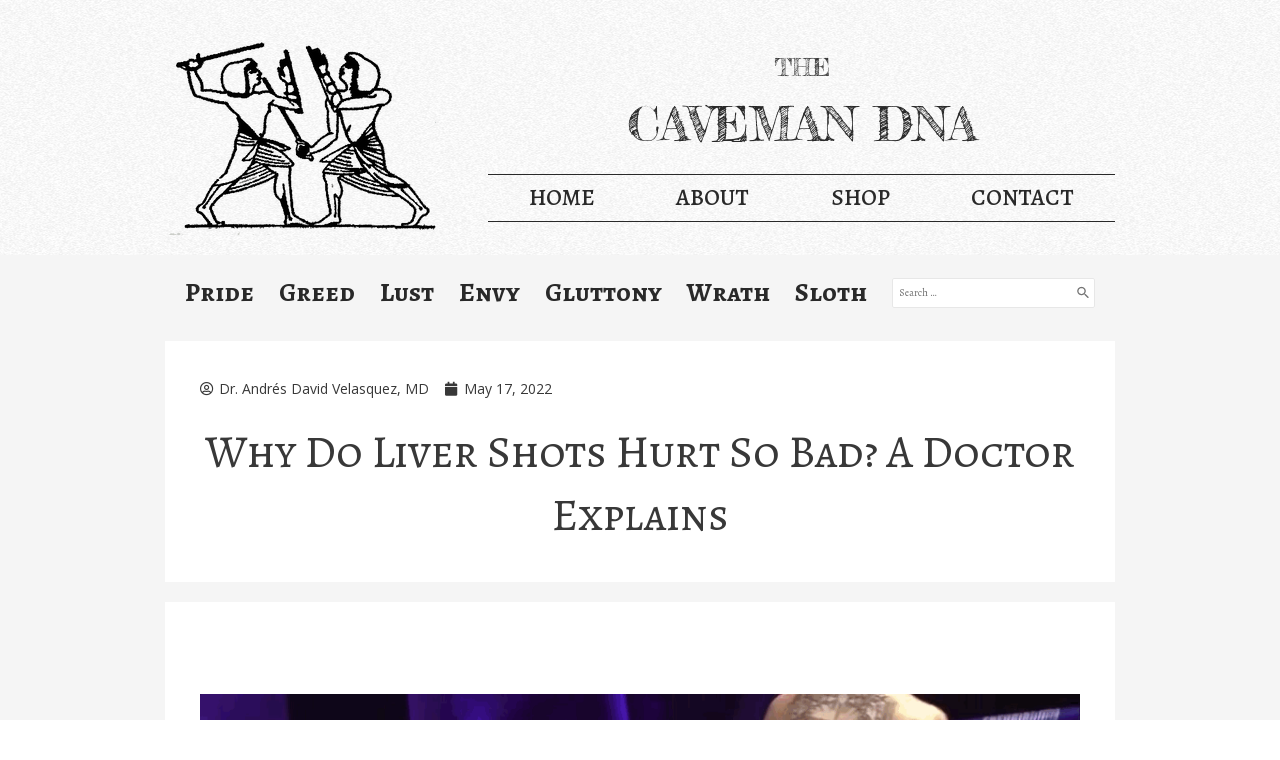

--- FILE ---
content_type: text/css
request_url: https://thecavemandna.com/wp-content/uploads/elementor/css/post-6.css?ver=1693609357
body_size: 276
content:
.elementor-kit-6{--e-global-color-primary:#6EC1E4;--e-global-color-secondary:#54595F;--e-global-color-text:#7A7A7A;--e-global-color-accent:#61CE70;--e-global-typography-primary-font-family:"Alegreya";--e-global-typography-primary-font-weight:600;--e-global-typography-secondary-font-family:"Alegreya";--e-global-typography-secondary-font-weight:400;--e-global-typography-text-font-family:"Alegreya";--e-global-typography-text-font-weight:400;--e-global-typography-accent-font-family:"Roboto";--e-global-typography-accent-font-weight:500;color:#383838;font-family:"Alegreya", Sans-serif;background-color:#FFFFFF;background-image:url("https://thecavemandna.com/wp-content/uploads/2023/08/Untitled.png");}.elementor-kit-6 h2{color:#383838;font-family:"Open Sans Condensed Bold", Sans-serif;font-size:24px;font-weight:400;line-height:45px;}.elementor-kit-6 button,.elementor-kit-6 input[type="button"],.elementor-kit-6 input[type="submit"],.elementor-kit-6 .elementor-button{font-family:"Open Sans Condensed Light", Sans-serif;color:#FFFFFF;background-color:#383838;}.elementor-section.elementor-section-boxed > .elementor-container{max-width:1140px;}.e-con{--container-max-width:1140px;}.elementor-widget:not(:last-child){margin-bottom:20px;}.elementor-element{--widgets-spacing:20px;}{}h1.entry-title{display:var(--page-title-display);}.elementor-kit-6 e-page-transition{background-color:#FFBC7D;}@media(max-width:1024px){.elementor-section.elementor-section-boxed > .elementor-container{max-width:1024px;}.e-con{--container-max-width:1024px;}}@media(max-width:767px){.elementor-kit-6 h2{font-size:20px;line-height:30px;}.elementor-section.elementor-section-boxed > .elementor-container{max-width:767px;}.e-con{--container-max-width:767px;}}/* Start Custom Fonts CSS */@font-face {
	font-family: 'Open Sans Condensed Bold';
	font-style: normal;
	font-weight: normal;
	font-display: auto;
	src: url('https://thecavemandna.com/wp-content/uploads/2023/08/z7NFdQDnbTkabZAIOl9il_O6KJj73e7Ff0GmDuXMR7eS2Ao.woff2') format('woff2');
}
/* End Custom Fonts CSS */
/* Start Custom Fonts CSS */@font-face {
	font-family: 'Open Sans Condensed Light';
	font-style: normal;
	font-weight: normal;
	font-display: auto;
	src: url('https://thecavemandna.com/wp-content/uploads/2023/08/z7NFdQDnbTkabZAIOl9il_O6KJj73e7Ff1GhDuXMR7eS2Ao.woff2') format('woff2');
}
/* End Custom Fonts CSS */

--- FILE ---
content_type: text/css
request_url: https://thecavemandna.com/wp-content/uploads/elementor/css/post-21.css?ver=1694920807
body_size: 659
content:
.elementor-21 .elementor-element.elementor-element-650d741 > .elementor-container{max-width:970px;}.elementor-21 .elementor-element.elementor-element-650d741:not(.elementor-motion-effects-element-type-background), .elementor-21 .elementor-element.elementor-element-650d741 > .elementor-motion-effects-container > .elementor-motion-effects-layer{background-color:var( --e-global-color-astglobalcolor5 );background-image:url("https://thecavemandna.com/wp-content/uploads/2023/08/Untitled.png");background-position:center center;}.elementor-21 .elementor-element.elementor-element-650d741{transition:background 0.3s, border 0.3s, border-radius 0.3s, box-shadow 0.3s;padding:30px 0px 10px 0px;}.elementor-21 .elementor-element.elementor-element-650d741 > .elementor-background-overlay{transition:background 0.3s, border-radius 0.3s, opacity 0.3s;}.elementor-21 .elementor-element.elementor-element-17aeae9{text-align:left;}.elementor-bc-flex-widget .elementor-21 .elementor-element.elementor-element-f282273.elementor-column .elementor-widget-wrap{align-items:center;}.elementor-21 .elementor-element.elementor-element-f282273.elementor-column.elementor-element[data-element_type="column"] > .elementor-widget-wrap.elementor-element-populated{align-content:center;align-items:center;}.elementor-21 .elementor-element.elementor-element-278f3ff{text-align:center;}.elementor-21 .elementor-element.elementor-element-278f3ff .elementor-heading-title{color:#383838;font-family:"Fredericka the Great", Sans-serif;font-weight:400;}.elementor-21 .elementor-element.elementor-element-8635604{text-align:center;}.elementor-21 .elementor-element.elementor-element-8635604 .elementor-heading-title{color:#292929;font-family:"Fredericka the Great", Sans-serif;font-size:48px;font-weight:400;}.elementor-21 .elementor-element.elementor-element-8635604 > .elementor-widget-container{margin:-9px 0px 0px 0px;}.elementor-21 .elementor-element.elementor-element-62d2e01 .elementor-menu-toggle{margin:0 auto;}.elementor-21 .elementor-element.elementor-element-62d2e01 .elementor-nav-menu .elementor-item{font-family:"Alegreya SC", Sans-serif;font-size:23px;font-weight:500;font-style:normal;text-decoration:none;}.elementor-21 .elementor-element.elementor-element-62d2e01 .elementor-nav-menu--main .elementor-item{color:#292929;fill:#292929;}.elementor-21 .elementor-element.elementor-element-62d2e01 .elementor-nav-menu--main .elementor-item:hover,
					.elementor-21 .elementor-element.elementor-element-62d2e01 .elementor-nav-menu--main .elementor-item.elementor-item-active,
					.elementor-21 .elementor-element.elementor-element-62d2e01 .elementor-nav-menu--main .elementor-item.highlighted,
					.elementor-21 .elementor-element.elementor-element-62d2e01 .elementor-nav-menu--main .elementor-item:focus{color:#939393;fill:#939393;}.elementor-21 .elementor-element.elementor-element-62d2e01 .elementor-nav-menu--main .elementor-item.elementor-item-active{color:#939393;}.elementor-21 .elementor-element.elementor-element-62d2e01 > .elementor-widget-container{border-style:solid;border-width:1px 0px 1px 0px;border-color:#292929;}.elementor-21 .elementor-element.elementor-element-0a4986a > .elementor-container{max-width:970px;}.elementor-21 .elementor-element.elementor-element-0a4986a:not(.elementor-motion-effects-element-type-background), .elementor-21 .elementor-element.elementor-element-0a4986a > .elementor-motion-effects-container > .elementor-motion-effects-layer{background-image:url("https://thecavemandna.com/wp-content/uploads/2023/08/Untitled.png");background-position:center center;}.elementor-21 .elementor-element.elementor-element-0a4986a{transition:background 0.3s, border 0.3s, border-radius 0.3s, box-shadow 0.3s;padding:30px 0px 60px 0px;}.elementor-21 .elementor-element.elementor-element-0a4986a > .elementor-background-overlay{transition:background 0.3s, border-radius 0.3s, opacity 0.3s;}.elementor-21 .elementor-element.elementor-element-fe95e90{text-align:left;}.elementor-21 .elementor-element.elementor-element-6337453{text-align:center;}.elementor-21 .elementor-element.elementor-element-6337453 .elementor-heading-title{color:#383838;font-family:"Fredericka the Great", Sans-serif;font-size:17px;font-weight:400;}.elementor-21 .elementor-element.elementor-element-4194f48{text-align:center;}.elementor-21 .elementor-element.elementor-element-4194f48 .elementor-heading-title{color:#292929;font-family:"Fredericka the Great", Sans-serif;font-size:41px;font-weight:400;}.elementor-21 .elementor-element.elementor-element-3c4924a .elementor-menu-toggle{margin:0 auto;background-color:#F5F5F5;}.elementor-21 .elementor-element.elementor-element-3c4924a .elementor-nav-menu .elementor-item{font-family:"Playfair Display", Sans-serif;font-size:16px;font-weight:400;}.elementor-21 .elementor-element.elementor-element-3c4924a .elementor-nav-menu--main .elementor-item{color:#292929;fill:#292929;}.elementor-21 .elementor-element.elementor-element-3c4924a .elementor-nav-menu--main .elementor-item:hover,
					.elementor-21 .elementor-element.elementor-element-3c4924a .elementor-nav-menu--main .elementor-item.elementor-item-active,
					.elementor-21 .elementor-element.elementor-element-3c4924a .elementor-nav-menu--main .elementor-item.highlighted,
					.elementor-21 .elementor-element.elementor-element-3c4924a .elementor-nav-menu--main .elementor-item:focus{color:#939393;fill:#939393;}.elementor-21 .elementor-element.elementor-element-3c4924a .elementor-nav-menu--main .elementor-item.elementor-item-active{color:#939393;}.elementor-21 .elementor-element.elementor-element-3c4924a .elementor-nav-menu--dropdown a:hover,
					.elementor-21 .elementor-element.elementor-element-3c4924a .elementor-nav-menu--dropdown a.elementor-item-active,
					.elementor-21 .elementor-element.elementor-element-3c4924a .elementor-nav-menu--dropdown a.highlighted,
					.elementor-21 .elementor-element.elementor-element-3c4924a .elementor-menu-toggle:hover{color:#FFFFFF;}.elementor-21 .elementor-element.elementor-element-3c4924a .elementor-nav-menu--dropdown a:hover,
					.elementor-21 .elementor-element.elementor-element-3c4924a .elementor-nav-menu--dropdown a.elementor-item-active,
					.elementor-21 .elementor-element.elementor-element-3c4924a .elementor-nav-menu--dropdown a.highlighted{background-color:#292929;}.elementor-21 .elementor-element.elementor-element-3c4924a .elementor-nav-menu--dropdown .elementor-item, .elementor-21 .elementor-element.elementor-element-3c4924a .elementor-nav-menu--dropdown  .elementor-sub-item{font-family:"Playfair Display", Sans-serif;font-weight:500;}.elementor-21 .elementor-element.elementor-element-3c4924a div.elementor-menu-toggle{color:#292929;}.elementor-21 .elementor-element.elementor-element-3c4924a div.elementor-menu-toggle svg{fill:#292929;}.elementor-21 .elementor-element.elementor-element-3c4924a div.elementor-menu-toggle:hover{color:#292929;}.elementor-21 .elementor-element.elementor-element-3c4924a div.elementor-menu-toggle:hover svg{fill:#292929;}@media(max-width:1024px){.elementor-21 .elementor-element.elementor-element-650d741{padding:15px 15px 40px 15px;}}@media(max-width:767px){.elementor-21 .elementor-element.elementor-element-8635604 .elementor-heading-title{font-size:32px;}.elementor-21 .elementor-element.elementor-element-0a4986a{padding:15px 15px 15px 15px;}.elementor-21 .elementor-element.elementor-element-e528d88{width:80%;}.elementor-21 .elementor-element.elementor-element-6337453 .elementor-heading-title{font-size:15px;}.elementor-21 .elementor-element.elementor-element-4194f48 .elementor-heading-title{font-size:28px;}.elementor-21 .elementor-element.elementor-element-4194f48 > .elementor-widget-container{margin:-22px 0px 0px 0px;}.elementor-21 .elementor-element.elementor-element-50476f3{width:20%;}.elementor-bc-flex-widget .elementor-21 .elementor-element.elementor-element-50476f3.elementor-column .elementor-widget-wrap{align-items:center;}.elementor-21 .elementor-element.elementor-element-50476f3.elementor-column.elementor-element[data-element_type="column"] > .elementor-widget-wrap.elementor-element-populated{align-content:center;align-items:center;}.elementor-21 .elementor-element.elementor-element-3c4924a .elementor-nav-menu--main > .elementor-nav-menu > li > .elementor-nav-menu--dropdown, .elementor-21 .elementor-element.elementor-element-3c4924a .elementor-nav-menu__container.elementor-nav-menu--dropdown{margin-top:20px !important;}.elementor-21 .elementor-element.elementor-element-3c4924a{--nav-menu-icon-size:20px;}.elementor-21 .elementor-element.elementor-element-3c4924a .elementor-menu-toggle{border-width:1px;}}

--- FILE ---
content_type: text/css
request_url: https://thecavemandna.com/wp-content/uploads/elementor/css/post-40.css?ver=1693609359
body_size: 725
content:
.elementor-40 .elementor-element.elementor-element-17560c9 > .elementor-container{max-width:970px;}.elementor-40 .elementor-element.elementor-element-17560c9:not(.elementor-motion-effects-element-type-background), .elementor-40 .elementor-element.elementor-element-17560c9 > .elementor-motion-effects-container > .elementor-motion-effects-layer{background-color:var( --e-global-color-astglobalcolor5 );background-image:url("https://thecavemandna.com/wp-content/uploads/2023/08/Untitled.png");}.elementor-40 .elementor-element.elementor-element-17560c9{transition:background 0.3s, border 0.3s, border-radius 0.3s, box-shadow 0.3s;padding:50px 0px 70px 0px;}.elementor-40 .elementor-element.elementor-element-17560c9 > .elementor-background-overlay{transition:background 0.3s, border-radius 0.3s, opacity 0.3s;}.elementor-40 .elementor-element.elementor-element-00d6da4{text-align:center;}.elementor-40 .elementor-element.elementor-element-00d6da4 .elementor-heading-title{color:#292929;font-family:"Fredericka the Great", Sans-serif;font-size:41px;font-weight:400;}.elementor-40 .elementor-element.elementor-element-00d6da4 > .elementor-widget-container{margin:-9px 0px 0px 0px;}.elementor-40 .elementor-element.elementor-element-e90b60b .elementor-field-group{padding-right:calc( 10px/2 );padding-left:calc( 10px/2 );margin-bottom:10px;}.elementor-40 .elementor-element.elementor-element-e90b60b .elementor-form-fields-wrapper{margin-left:calc( -10px/2 );margin-right:calc( -10px/2 );margin-bottom:-10px;}.elementor-40 .elementor-element.elementor-element-e90b60b .elementor-field-group.recaptcha_v3-bottomleft, .elementor-40 .elementor-element.elementor-element-e90b60b .elementor-field-group.recaptcha_v3-bottomright{margin-bottom:0;}body.rtl .elementor-40 .elementor-element.elementor-element-e90b60b .elementor-labels-inline .elementor-field-group > label{padding-left:0px;}body:not(.rtl) .elementor-40 .elementor-element.elementor-element-e90b60b .elementor-labels-inline .elementor-field-group > label{padding-right:0px;}body .elementor-40 .elementor-element.elementor-element-e90b60b .elementor-labels-above .elementor-field-group > label{padding-bottom:0px;}.elementor-40 .elementor-element.elementor-element-e90b60b .elementor-field-group > label{font-family:"Alegreya", Sans-serif;font-weight:400;}.elementor-40 .elementor-element.elementor-element-e90b60b .elementor-field-type-html{padding-bottom:0px;}.elementor-40 .elementor-element.elementor-element-e90b60b .elementor-field-group .elementor-field{color:#000000;}.elementor-40 .elementor-element.elementor-element-e90b60b .elementor-field-group .elementor-field, .elementor-40 .elementor-element.elementor-element-e90b60b .elementor-field-subgroup label{font-family:"Alegreya", Sans-serif;font-size:18px;font-weight:400;}.elementor-40 .elementor-element.elementor-element-e90b60b .elementor-field-group:not(.elementor-field-type-upload) .elementor-field:not(.elementor-select-wrapper){background-color:#FFFFFF;border-radius:5px 5px 5px 5px;}.elementor-40 .elementor-element.elementor-element-e90b60b .elementor-field-group .elementor-select-wrapper select{background-color:#FFFFFF;border-radius:5px 5px 5px 5px;}.elementor-40 .elementor-element.elementor-element-e90b60b .elementor-button{font-family:"Alegreya SC", Sans-serif;font-size:20px;font-weight:400;border-style:solid;border-width:1px 1px 1px 1px;padding:10px 30px 10px 30px;}.elementor-40 .elementor-element.elementor-element-e90b60b .e-form__buttons__wrapper__button-next{background-color:#FFFFFF;color:#383838;border-color:#383838;}.elementor-40 .elementor-element.elementor-element-e90b60b .elementor-button[type="submit"]{background-color:#FFFFFF;color:#383838;border-color:#383838;}.elementor-40 .elementor-element.elementor-element-e90b60b .elementor-button[type="submit"] svg *{fill:#383838;}.elementor-40 .elementor-element.elementor-element-e90b60b .e-form__buttons__wrapper__button-previous{color:#ffffff;}.elementor-40 .elementor-element.elementor-element-e90b60b .e-form__buttons__wrapper__button-next:hover{background-color:#383838;color:#ffffff;}.elementor-40 .elementor-element.elementor-element-e90b60b .elementor-button[type="submit"]:hover{background-color:#383838;color:#ffffff;}.elementor-40 .elementor-element.elementor-element-e90b60b .elementor-button[type="submit"]:hover svg *{fill:#ffffff;}.elementor-40 .elementor-element.elementor-element-e90b60b .e-form__buttons__wrapper__button-previous:hover{color:#ffffff;}.elementor-40 .elementor-element.elementor-element-e90b60b{--e-form-steps-indicators-spacing:20px;--e-form-steps-indicator-padding:30px;--e-form-steps-indicator-inactive-secondary-color:#ffffff;--e-form-steps-indicator-active-secondary-color:#ffffff;--e-form-steps-indicator-completed-secondary-color:#ffffff;--e-form-steps-divider-width:1px;--e-form-steps-divider-gap:10px;}.elementor-40 .elementor-element.elementor-element-1ca7c4a{--spacer-size:50px;}.elementor-40 .elementor-element.elementor-element-1d62f43 .elementor-icon-list-item:not(:last-child):after{content:"";height:45%;border-color:#313131;}.elementor-40 .elementor-element.elementor-element-1d62f43 .elementor-icon-list-items:not(.elementor-inline-items) .elementor-icon-list-item:not(:last-child):after{border-top-style:solid;border-top-width:1px;}.elementor-40 .elementor-element.elementor-element-1d62f43 .elementor-icon-list-items.elementor-inline-items .elementor-icon-list-item:not(:last-child):after{border-left-style:solid;}.elementor-40 .elementor-element.elementor-element-1d62f43 .elementor-inline-items .elementor-icon-list-item:not(:last-child):after{border-left-width:1px;}.elementor-40 .elementor-element.elementor-element-1d62f43 .elementor-icon-list-icon i{transition:color 0.3s;}.elementor-40 .elementor-element.elementor-element-1d62f43 .elementor-icon-list-icon svg{transition:fill 0.3s;}.elementor-40 .elementor-element.elementor-element-1d62f43{--e-icon-list-icon-size:14px;--icon-vertical-offset:0px;}.elementor-40 .elementor-element.elementor-element-1d62f43 .elementor-icon-list-item > .elementor-icon-list-text, .elementor-40 .elementor-element.elementor-element-1d62f43 .elementor-icon-list-item > a{font-family:"Alegreya SC", Sans-serif;font-size:15px;font-weight:400;}.elementor-40 .elementor-element.elementor-element-1d62f43 .elementor-icon-list-text{color:#313131;transition:color 0.3s;}.elementor-40 .elementor-element.elementor-element-26bec6e{--grid-template-columns:repeat(0, auto);--icon-size:16px;--grid-column-gap:5px;--grid-row-gap:0px;}.elementor-40 .elementor-element.elementor-element-26bec6e .elementor-widget-container{text-align:center;}.elementor-40 .elementor-element.elementor-element-26bec6e .elementor-social-icon{background-color:#000000;}@media(max-width:1024px){.elementor-40 .elementor-element.elementor-element-17560c9{padding:40px 15px 40px 15px;}}@media(max-width:767px){.elementor-40 .elementor-element.elementor-element-00d6da4 .elementor-heading-title{font-size:32px;}.elementor-40 .elementor-element.elementor-element-e90b60b .elementor-button{font-size:15px;}.elementor-40 .elementor-element.elementor-element-1ca7c4a{--spacer-size:10px;}.elementor-40 .elementor-element.elementor-element-1d62f43 .elementor-icon-list-item > .elementor-icon-list-text, .elementor-40 .elementor-element.elementor-element-1d62f43 .elementor-icon-list-item > a{font-size:14px;}}

--- FILE ---
content_type: text/css
request_url: https://thecavemandna.com/wp-content/uploads/elementor/css/post-203.css?ver=1694923494
body_size: 583
content:
.elementor-203 .elementor-element.elementor-element-c4cc0bb > .elementor-container{max-width:970px;}.elementor-203 .elementor-element.elementor-element-c4cc0bb:not(.elementor-motion-effects-element-type-background), .elementor-203 .elementor-element.elementor-element-c4cc0bb > .elementor-motion-effects-container > .elementor-motion-effects-layer{background-color:#F5F5F5;}.elementor-203 .elementor-element.elementor-element-c4cc0bb{transition:background 0.3s, border 0.3s, border-radius 0.3s, box-shadow 0.3s;padding:0px 0px 0px 0px;}.elementor-203 .elementor-element.elementor-element-c4cc0bb > .elementor-background-overlay{transition:background 0.3s, border-radius 0.3s, opacity 0.3s;}.elementor-203 .elementor-element.elementor-element-e81c539 .elementor-menu-toggle{margin-right:auto;}.elementor-203 .elementor-element.elementor-element-e81c539 .elementor-nav-menu .elementor-item{font-family:"Alegreya SC", Sans-serif;font-size:26px;font-weight:bold;}.elementor-203 .elementor-element.elementor-element-e81c539 .elementor-nav-menu--main .elementor-item{color:#292929;fill:#292929;padding-left:0px;padding-right:0px;}.elementor-203 .elementor-element.elementor-element-e81c539 .elementor-nav-menu--main .elementor-item:hover,
					.elementor-203 .elementor-element.elementor-element-e81c539 .elementor-nav-menu--main .elementor-item.elementor-item-active,
					.elementor-203 .elementor-element.elementor-element-e81c539 .elementor-nav-menu--main .elementor-item.highlighted,
					.elementor-203 .elementor-element.elementor-element-e81c539 .elementor-nav-menu--main .elementor-item:focus{color:#939393;fill:#939393;}.elementor-203 .elementor-element.elementor-element-e81c539 .elementor-nav-menu--main .elementor-item.elementor-item-active{color:#939393;}.elementor-203 .elementor-element.elementor-element-e81c539{--e-nav-menu-horizontal-menu-item-margin:calc( 25px / 2 );}.elementor-203 .elementor-element.elementor-element-e81c539 .elementor-nav-menu--main:not(.elementor-nav-menu--layout-horizontal) .elementor-nav-menu > li:not(:last-child){margin-bottom:25px;}.elementor-203 .elementor-element.elementor-element-1e7c5ea:not(.elementor-motion-effects-element-type-background) > .elementor-widget-wrap, .elementor-203 .elementor-element.elementor-element-1e7c5ea > .elementor-widget-wrap > .elementor-motion-effects-container > .elementor-motion-effects-layer{background-color:#FFFFFF;}.elementor-203 .elementor-element.elementor-element-1e7c5ea > .elementor-element-populated{transition:background 0.3s, border 0.3s, border-radius 0.3s, box-shadow 0.3s;padding:35px 35px 35px 35px;}.elementor-203 .elementor-element.elementor-element-1e7c5ea > .elementor-element-populated > .elementor-background-overlay{transition:background 0.3s, border-radius 0.3s, opacity 0.3s;}.elementor-203 .elementor-element.elementor-element-44ef50c .elementor-icon-list-icon i{color:#383838;font-size:14px;}.elementor-203 .elementor-element.elementor-element-44ef50c .elementor-icon-list-icon svg{fill:#383838;--e-icon-list-icon-size:14px;}.elementor-203 .elementor-element.elementor-element-44ef50c .elementor-icon-list-icon{width:14px;}.elementor-203 .elementor-element.elementor-element-44ef50c .elementor-icon-list-text, .elementor-203 .elementor-element.elementor-element-44ef50c .elementor-icon-list-text a{color:#383838;}.elementor-203 .elementor-element.elementor-element-44ef50c .elementor-icon-list-item{font-family:"Open Sans", Sans-serif;font-size:14px;font-weight:400;}.elementor-203 .elementor-element.elementor-element-453f251{text-align:center;}.elementor-203 .elementor-element.elementor-element-453f251 .elementor-heading-title{color:#383838;font-family:"Alegreya SC", Sans-serif;font-size:45px;font-weight:400;}.elementor-203 .elementor-element.elementor-element-ae20685 > .elementor-container{max-width:950px;}.elementor-203 .elementor-element.elementor-element-ae20685:not(.elementor-motion-effects-element-type-background), .elementor-203 .elementor-element.elementor-element-ae20685 > .elementor-motion-effects-container > .elementor-motion-effects-layer{background-color:#F5F5F5;}.elementor-203 .elementor-element.elementor-element-ae20685{transition:background 0.3s, border 0.3s, border-radius 0.3s, box-shadow 0.3s;padding:10px 0px 60px 0px;}.elementor-203 .elementor-element.elementor-element-ae20685 > .elementor-background-overlay{transition:background 0.3s, border-radius 0.3s, opacity 0.3s;}.elementor-203 .elementor-element.elementor-element-5605898:not(.elementor-motion-effects-element-type-background) > .elementor-widget-wrap, .elementor-203 .elementor-element.elementor-element-5605898 > .elementor-widget-wrap > .elementor-motion-effects-container > .elementor-motion-effects-layer{background-color:#FFFFFF;}.elementor-203 .elementor-element.elementor-element-5605898 > .elementor-element-populated{transition:background 0.3s, border 0.3s, border-radius 0.3s, box-shadow 0.3s;padding:35px 35px 35px 35px;}.elementor-203 .elementor-element.elementor-element-5605898 > .elementor-element-populated > .elementor-background-overlay{transition:background 0.3s, border-radius 0.3s, opacity 0.3s;}.elementor-203 .elementor-element.elementor-element-91efed5{text-align:justify;color:#383838;font-family:"Alegreya", Sans-serif;font-size:19px;font-weight:400;line-height:24px;}.elementor-203 .elementor-element.elementor-element-7b279ab > .elementor-container{max-width:970px;}.elementor-203 .elementor-element.elementor-element-7b279ab:not(.elementor-motion-effects-element-type-background), .elementor-203 .elementor-element.elementor-element-7b279ab > .elementor-motion-effects-container > .elementor-motion-effects-layer{background-color:#F5F5F5;}.elementor-203 .elementor-element.elementor-element-7b279ab{transition:background 0.3s, border 0.3s, border-radius 0.3s, box-shadow 0.3s;padding:10px 0px 60px 0px;}.elementor-203 .elementor-element.elementor-element-7b279ab > .elementor-background-overlay{transition:background 0.3s, border-radius 0.3s, opacity 0.3s;}.elementor-203 .elementor-element.elementor-element-c8028a2 .elementor-heading-title{color:#383838;font-family:"Alegreya", Sans-serif;font-size:18px;font-weight:400;}.elementor-203 .elementor-element.elementor-element-538351c .eael-entry-thumbnail{padding-bottom:calc(0.66 * 100%);}.elementor-203 .elementor-element.elementor-element-538351c .eael-grid-post-holder{background-color:#fff;}.elementor-203 .elementor-element.elementor-element-538351c .eael-entry-title a{color:#292929;}.elementor-203 .elementor-element.elementor-element-538351c .eael-entry-title:hover, .elementor-203 .elementor-element.elementor-element-538351c .eael-entry-title a:hover{color:#939393;}.elementor-203 .elementor-element.elementor-element-538351c .eael-entry-title, .elementor-203 .elementor-element.elementor-element-538351c .eael-entry-title a{font-family:"Playfair Display", Sans-serif;font-size:18px;font-weight:400;line-height:24px;}.elementor-203 .elementor-element.elementor-element-538351c .eael-entry-title{margin:10px 0px 20px 0px;}.elementor-203 .elementor-element.elementor-element-538351c .eael-grid-post-excerpt p{font-family:"Open Sans", Sans-serif;font-size:16px;font-weight:400;line-height:24px;}.elementor-203 .elementor-element.elementor-element-538351c .eael-grid-post .eael-entry-overlay{background-color:#00000038;}.elementor-203 .elementor-element.elementor-element-538351c .eael-grid-post .eael-entry-overlay > i{color:#ffffff;font-size:18px;}.elementor-203 .elementor-element.elementor-element-538351c .eael-grid-post .eael-entry-overlay > img{height:18px;width:18px;}@media(max-width:1024px){.elementor-203 .elementor-element.elementor-element-c4cc0bb{padding:45px 15px 50px 15px;}.elementor-203 .elementor-element.elementor-element-ae20685{padding:45px 15px 50px 15px;}.elementor-203 .elementor-element.elementor-element-7b279ab{padding:45px 15px 50px 15px;}}@media(max-width:767px){.elementor-203 .elementor-element.elementor-element-c4cc0bb{padding:0px 0px 0px 0px;}.elementor-203 .elementor-element.elementor-element-cc6628c > .elementor-element-populated{padding:0px 0px 0px 0px;}.elementor-203 .elementor-element.elementor-element-1e7c5ea > .elementor-element-populated{padding:15px 15px 15px 15px;}.elementor-203 .elementor-element.elementor-element-453f251 .elementor-heading-title{font-size:24px;}.elementor-203 .elementor-element.elementor-element-ae20685{padding:10px 0px 0px 0px;}.elementor-203 .elementor-element.elementor-element-5605898 > .elementor-element-populated{padding:15px 15px 15px 15px;}.elementor-203 .elementor-element.elementor-element-e280cc6 > .elementor-element-populated{padding:0px 0px 0px 0px;}}